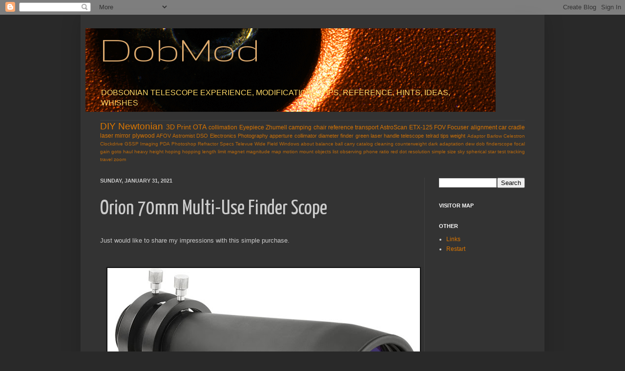

--- FILE ---
content_type: text/html; charset=UTF-8
request_url: https://www.dobmod.com/2021/01/orion-70mm-multi-use-finder-scope.html
body_size: 15100
content:
<!DOCTYPE html>
<html class='v2' dir='ltr' lang='en'>
<head>
<link href='https://www.blogger.com/static/v1/widgets/335934321-css_bundle_v2.css' rel='stylesheet' type='text/css'/>
<meta content='width=1100' name='viewport'/>
<meta content='text/html; charset=UTF-8' http-equiv='Content-Type'/>
<meta content='blogger' name='generator'/>
<link href='https://www.dobmod.com/favicon.ico' rel='icon' type='image/x-icon'/>
<link href='http://www.dobmod.com/2021/01/orion-70mm-multi-use-finder-scope.html' rel='canonical'/>
<link rel="alternate" type="application/atom+xml" title="DobMod - Atom" href="https://www.dobmod.com/feeds/posts/default" />
<link rel="alternate" type="application/rss+xml" title="DobMod - RSS" href="https://www.dobmod.com/feeds/posts/default?alt=rss" />
<link rel="service.post" type="application/atom+xml" title="DobMod - Atom" href="https://www.blogger.com/feeds/5629596667320609902/posts/default" />

<link rel="alternate" type="application/atom+xml" title="DobMod - Atom" href="https://www.dobmod.com/feeds/1625950083205667062/comments/default" />
<!--Can't find substitution for tag [blog.ieCssRetrofitLinks]-->
<link href='https://blogger.googleusercontent.com/img/b/R29vZ2xl/AVvXsEgSfBjkwoM-KfAQH26T3SMAZFw7kJ-TLV89tgucJ1SLQiu3_Y-D8QPwFb1l_vht8aZB6AFM5wUYl0yRONtfbLernblh98YzgYcsBz6ao6ATScpzo5IP15rRngKFZgv7Rw9UnnhkMGVQJ0dW/w640-h412/oru7220.jpg' rel='image_src'/>
<meta content='http://www.dobmod.com/2021/01/orion-70mm-multi-use-finder-scope.html' property='og:url'/>
<meta content='Orion 70mm Multi-Use Finder Scope' property='og:title'/>
<meta content='Just would like to share my impressions with this simple purchase. At $100 it&#39;s somewhat overpriced for what it is indeed, as at the close i...' property='og:description'/>
<meta content='https://blogger.googleusercontent.com/img/b/R29vZ2xl/AVvXsEgSfBjkwoM-KfAQH26T3SMAZFw7kJ-TLV89tgucJ1SLQiu3_Y-D8QPwFb1l_vht8aZB6AFM5wUYl0yRONtfbLernblh98YzgYcsBz6ao6ATScpzo5IP15rRngKFZgv7Rw9UnnhkMGVQJ0dW/w1200-h630-p-k-no-nu/oru7220.jpg' property='og:image'/>
<title>DobMod: Orion 70mm Multi-Use Finder Scope</title>
<style type='text/css'>@font-face{font-family:'Gruppo';font-style:normal;font-weight:400;font-display:swap;src:url(//fonts.gstatic.com/s/gruppo/v23/WwkfxPmzE06v_ZW1UHrBGoIAUOo5.woff2)format('woff2');unicode-range:U+0100-02BA,U+02BD-02C5,U+02C7-02CC,U+02CE-02D7,U+02DD-02FF,U+0304,U+0308,U+0329,U+1D00-1DBF,U+1E00-1E9F,U+1EF2-1EFF,U+2020,U+20A0-20AB,U+20AD-20C0,U+2113,U+2C60-2C7F,U+A720-A7FF;}@font-face{font-family:'Gruppo';font-style:normal;font-weight:400;font-display:swap;src:url(//fonts.gstatic.com/s/gruppo/v23/WwkfxPmzE06v_ZW1XnrBGoIAUA.woff2)format('woff2');unicode-range:U+0000-00FF,U+0131,U+0152-0153,U+02BB-02BC,U+02C6,U+02DA,U+02DC,U+0304,U+0308,U+0329,U+2000-206F,U+20AC,U+2122,U+2191,U+2193,U+2212,U+2215,U+FEFF,U+FFFD;}@font-face{font-family:'Yanone Kaffeesatz';font-style:normal;font-weight:400;font-display:swap;src:url(//fonts.gstatic.com/s/yanonekaffeesatz/v32/3y9I6aknfjLm_3lMKjiMgmUUYBs04aUXNxt9gW2LIfto9tWZemGKKHD0VTtItvI.woff2)format('woff2');unicode-range:U+0460-052F,U+1C80-1C8A,U+20B4,U+2DE0-2DFF,U+A640-A69F,U+FE2E-FE2F;}@font-face{font-family:'Yanone Kaffeesatz';font-style:normal;font-weight:400;font-display:swap;src:url(//fonts.gstatic.com/s/yanonekaffeesatz/v32/3y9I6aknfjLm_3lMKjiMgmUUYBs04aUXNxt9gW2LIfto9tWZc2GKKHD0VTtItvI.woff2)format('woff2');unicode-range:U+0301,U+0400-045F,U+0490-0491,U+04B0-04B1,U+2116;}@font-face{font-family:'Yanone Kaffeesatz';font-style:normal;font-weight:400;font-display:swap;src:url(//fonts.gstatic.com/s/yanonekaffeesatz/v32/3y9I6aknfjLm_3lMKjiMgmUUYBs04aUXNxt9gW2LIfto9tWZC2GKKHD0VTtItvI.woff2)format('woff2');unicode-range:U+0302-0303,U+0305,U+0307-0308,U+0310,U+0312,U+0315,U+031A,U+0326-0327,U+032C,U+032F-0330,U+0332-0333,U+0338,U+033A,U+0346,U+034D,U+0391-03A1,U+03A3-03A9,U+03B1-03C9,U+03D1,U+03D5-03D6,U+03F0-03F1,U+03F4-03F5,U+2016-2017,U+2034-2038,U+203C,U+2040,U+2043,U+2047,U+2050,U+2057,U+205F,U+2070-2071,U+2074-208E,U+2090-209C,U+20D0-20DC,U+20E1,U+20E5-20EF,U+2100-2112,U+2114-2115,U+2117-2121,U+2123-214F,U+2190,U+2192,U+2194-21AE,U+21B0-21E5,U+21F1-21F2,U+21F4-2211,U+2213-2214,U+2216-22FF,U+2308-230B,U+2310,U+2319,U+231C-2321,U+2336-237A,U+237C,U+2395,U+239B-23B7,U+23D0,U+23DC-23E1,U+2474-2475,U+25AF,U+25B3,U+25B7,U+25BD,U+25C1,U+25CA,U+25CC,U+25FB,U+266D-266F,U+27C0-27FF,U+2900-2AFF,U+2B0E-2B11,U+2B30-2B4C,U+2BFE,U+3030,U+FF5B,U+FF5D,U+1D400-1D7FF,U+1EE00-1EEFF;}@font-face{font-family:'Yanone Kaffeesatz';font-style:normal;font-weight:400;font-display:swap;src:url(//fonts.gstatic.com/s/yanonekaffeesatz/v32/3y9I6aknfjLm_3lMKjiMgmUUYBs04aUXNxt9gW2LIfto9tWZGWGKKHD0VTtItvI.woff2)format('woff2');unicode-range:U+0001-000C,U+000E-001F,U+007F-009F,U+20DD-20E0,U+20E2-20E4,U+2150-218F,U+2190,U+2192,U+2194-2199,U+21AF,U+21E6-21F0,U+21F3,U+2218-2219,U+2299,U+22C4-22C6,U+2300-243F,U+2440-244A,U+2460-24FF,U+25A0-27BF,U+2800-28FF,U+2921-2922,U+2981,U+29BF,U+29EB,U+2B00-2BFF,U+4DC0-4DFF,U+FFF9-FFFB,U+10140-1018E,U+10190-1019C,U+101A0,U+101D0-101FD,U+102E0-102FB,U+10E60-10E7E,U+1D2C0-1D2D3,U+1D2E0-1D37F,U+1F000-1F0FF,U+1F100-1F1AD,U+1F1E6-1F1FF,U+1F30D-1F30F,U+1F315,U+1F31C,U+1F31E,U+1F320-1F32C,U+1F336,U+1F378,U+1F37D,U+1F382,U+1F393-1F39F,U+1F3A7-1F3A8,U+1F3AC-1F3AF,U+1F3C2,U+1F3C4-1F3C6,U+1F3CA-1F3CE,U+1F3D4-1F3E0,U+1F3ED,U+1F3F1-1F3F3,U+1F3F5-1F3F7,U+1F408,U+1F415,U+1F41F,U+1F426,U+1F43F,U+1F441-1F442,U+1F444,U+1F446-1F449,U+1F44C-1F44E,U+1F453,U+1F46A,U+1F47D,U+1F4A3,U+1F4B0,U+1F4B3,U+1F4B9,U+1F4BB,U+1F4BF,U+1F4C8-1F4CB,U+1F4D6,U+1F4DA,U+1F4DF,U+1F4E3-1F4E6,U+1F4EA-1F4ED,U+1F4F7,U+1F4F9-1F4FB,U+1F4FD-1F4FE,U+1F503,U+1F507-1F50B,U+1F50D,U+1F512-1F513,U+1F53E-1F54A,U+1F54F-1F5FA,U+1F610,U+1F650-1F67F,U+1F687,U+1F68D,U+1F691,U+1F694,U+1F698,U+1F6AD,U+1F6B2,U+1F6B9-1F6BA,U+1F6BC,U+1F6C6-1F6CF,U+1F6D3-1F6D7,U+1F6E0-1F6EA,U+1F6F0-1F6F3,U+1F6F7-1F6FC,U+1F700-1F7FF,U+1F800-1F80B,U+1F810-1F847,U+1F850-1F859,U+1F860-1F887,U+1F890-1F8AD,U+1F8B0-1F8BB,U+1F8C0-1F8C1,U+1F900-1F90B,U+1F93B,U+1F946,U+1F984,U+1F996,U+1F9E9,U+1FA00-1FA6F,U+1FA70-1FA7C,U+1FA80-1FA89,U+1FA8F-1FAC6,U+1FACE-1FADC,U+1FADF-1FAE9,U+1FAF0-1FAF8,U+1FB00-1FBFF;}@font-face{font-family:'Yanone Kaffeesatz';font-style:normal;font-weight:400;font-display:swap;src:url(//fonts.gstatic.com/s/yanonekaffeesatz/v32/3y9I6aknfjLm_3lMKjiMgmUUYBs04aUXNxt9gW2LIfto9tWZeGGKKHD0VTtItvI.woff2)format('woff2');unicode-range:U+0102-0103,U+0110-0111,U+0128-0129,U+0168-0169,U+01A0-01A1,U+01AF-01B0,U+0300-0301,U+0303-0304,U+0308-0309,U+0323,U+0329,U+1EA0-1EF9,U+20AB;}@font-face{font-family:'Yanone Kaffeesatz';font-style:normal;font-weight:400;font-display:swap;src:url(//fonts.gstatic.com/s/yanonekaffeesatz/v32/3y9I6aknfjLm_3lMKjiMgmUUYBs04aUXNxt9gW2LIfto9tWZeWGKKHD0VTtItvI.woff2)format('woff2');unicode-range:U+0100-02BA,U+02BD-02C5,U+02C7-02CC,U+02CE-02D7,U+02DD-02FF,U+0304,U+0308,U+0329,U+1D00-1DBF,U+1E00-1E9F,U+1EF2-1EFF,U+2020,U+20A0-20AB,U+20AD-20C0,U+2113,U+2C60-2C7F,U+A720-A7FF;}@font-face{font-family:'Yanone Kaffeesatz';font-style:normal;font-weight:400;font-display:swap;src:url(//fonts.gstatic.com/s/yanonekaffeesatz/v32/3y9I6aknfjLm_3lMKjiMgmUUYBs04aUXNxt9gW2LIfto9tWZd2GKKHD0VTtI.woff2)format('woff2');unicode-range:U+0000-00FF,U+0131,U+0152-0153,U+02BB-02BC,U+02C6,U+02DA,U+02DC,U+0304,U+0308,U+0329,U+2000-206F,U+20AC,U+2122,U+2191,U+2193,U+2212,U+2215,U+FEFF,U+FFFD;}</style>
<style id='page-skin-1' type='text/css'><!--
/*
-----------------------------------------------
Blogger Template Style
Name:     Simple
Designer: Josh Peterson
URL:      www.noaesthetic.com
----------------------------------------------- */
/* Variable definitions
====================
<Variable name="keycolor" description="Main Color" type="color" default="#66bbdd"/>
<Group description="Page Text" selector="body">
<Variable name="body.font" description="Font" type="font"
default="normal normal 12px Arial, Tahoma, Helvetica, FreeSans, sans-serif"/>
<Variable name="body.text.color" description="Text Color" type="color" default="#222222"/>
</Group>
<Group description="Backgrounds" selector=".body-fauxcolumns-outer">
<Variable name="body.background.color" description="Outer Background" type="color" default="#66bbdd"/>
<Variable name="content.background.color" description="Main Background" type="color" default="#ffffff"/>
<Variable name="header.background.color" description="Header Background" type="color" default="transparent"/>
</Group>
<Group description="Links" selector=".main-outer">
<Variable name="link.color" description="Link Color" type="color" default="#2288bb"/>
<Variable name="link.visited.color" description="Visited Color" type="color" default="#888888"/>
<Variable name="link.hover.color" description="Hover Color" type="color" default="#33aaff"/>
</Group>
<Group description="Blog Title" selector=".header h1">
<Variable name="header.font" description="Font" type="font"
default="normal normal 60px Arial, Tahoma, Helvetica, FreeSans, sans-serif"/>
<Variable name="header.text.color" description="Title Color" type="color" default="#3399bb" />
</Group>
<Group description="Blog Description" selector=".header .description">
<Variable name="description.text.color" description="Description Color" type="color"
default="#777777" />
</Group>
<Group description="Tabs Text" selector=".tabs-inner .widget li a">
<Variable name="tabs.font" description="Font" type="font"
default="normal normal 14px Arial, Tahoma, Helvetica, FreeSans, sans-serif"/>
<Variable name="tabs.text.color" description="Text Color" type="color" default="#999999"/>
<Variable name="tabs.selected.text.color" description="Selected Color" type="color" default="#000000"/>
</Group>
<Group description="Tabs Background" selector=".tabs-outer .PageList">
<Variable name="tabs.background.color" description="Background Color" type="color" default="#f5f5f5"/>
<Variable name="tabs.selected.background.color" description="Selected Color" type="color" default="#eeeeee"/>
</Group>
<Group description="Post Title" selector="h3.post-title, .comments h4">
<Variable name="post.title.font" description="Font" type="font"
default="normal normal 22px Arial, Tahoma, Helvetica, FreeSans, sans-serif"/>
</Group>
<Group description="Date Header" selector=".date-header">
<Variable name="date.header.color" description="Text Color" type="color"
default="#cccccc"/>
<Variable name="date.header.background.color" description="Background Color" type="color"
default="transparent"/>
</Group>
<Group description="Post Footer" selector=".post-footer">
<Variable name="post.footer.text.color" description="Text Color" type="color" default="#666666"/>
<Variable name="post.footer.background.color" description="Background Color" type="color"
default="#f9f9f9"/>
<Variable name="post.footer.border.color" description="Shadow Color" type="color" default="#eeeeee"/>
</Group>
<Group description="Gadgets" selector="h2">
<Variable name="widget.title.font" description="Title Font" type="font"
default="normal bold 11px Arial, Tahoma, Helvetica, FreeSans, sans-serif"/>
<Variable name="widget.title.text.color" description="Title Color" type="color" default="#000000"/>
<Variable name="widget.alternate.text.color" description="Alternate Color" type="color" default="#999999"/>
</Group>
<Group description="Images" selector=".main-inner">
<Variable name="image.background.color" description="Background Color" type="color" default="#ffffff"/>
<Variable name="image.border.color" description="Border Color" type="color" default="#eeeeee"/>
<Variable name="image.text.color" description="Caption Text Color" type="color" default="#cccccc"/>
</Group>
<Group description="Accents" selector=".content-inner">
<Variable name="body.rule.color" description="Separator Line Color" type="color" default="#eeeeee"/>
<Variable name="tabs.border.color" description="Tabs Border Color" type="color" default="#404040"/>
</Group>
<Variable name="body.background" description="Body Background" type="background"
color="#292929" default="$(color) none repeat scroll top left"/>
<Variable name="body.background.override" description="Body Background Override" type="string" default=""/>
<Variable name="body.background.gradient.cap" description="Body Gradient Cap" type="url"
default="url(http://www.blogblog.com/1kt/simple/gradients_light.png)"/>
<Variable name="body.background.gradient.tile" description="Body Gradient Tile" type="url"
default="url(http://www.blogblog.com/1kt/simple/body_gradient_tile_light.png)"/>
<Variable name="content.background.color.selector" description="Content Background Color Selector" type="string" default=".content-inner"/>
<Variable name="content.padding" description="Content Padding" type="length" default="10px"/>
<Variable name="content.padding.horizontal" description="Content Horizontal Padding" type="length" default="10px"/>
<Variable name="content.shadow.spread" description="Content Shadow Spread" type="length" default="40px"/>
<Variable name="content.shadow.spread.webkit" description="Content Shadow Spread (WebKit)" type="length" default="5px"/>
<Variable name="content.shadow.spread.ie" description="Content Shadow Spread (IE)" type="length" default="10px"/>
<Variable name="main.border.width" description="Main Border Width" type="length" default="0"/>
<Variable name="header.background.gradient" description="Header Gradient" type="url" default="none"/>
<Variable name="header.shadow.offset.left" description="Header Shadow Offset Left" type="length" default="-1px"/>
<Variable name="header.shadow.offset.top" description="Header Shadow Offset Top" type="length" default="-1px"/>
<Variable name="header.shadow.spread" description="Header Shadow Spread" type="length" default="1px"/>
<Variable name="header.padding" description="Header Padding" type="length" default="30px"/>
<Variable name="header.border.size" description="Header Border Size" type="length" default="1px"/>
<Variable name="header.bottom.border.size" description="Header Bottom Border Size" type="length" default="1px"/>
<Variable name="header.border.horizontalsize" description="Header Horizontal Border Size" type="length" default="0"/>
<Variable name="description.text.size" description="Description Text Size" type="string" default="130%"/>
<Variable name="tabs.margin.top" description="Tabs Margin Top" type="length" default="0" />
<Variable name="tabs.margin.side" description="Tabs Side Margin" type="length" default="30px" />
<Variable name="tabs.background.gradient" description="Tabs Background Gradient" type="url"
default="url(http://www.blogblog.com/1kt/simple/gradients_light.png)"/>
<Variable name="tabs.border.width" description="Tabs Border Width" type="length" default="1px"/>
<Variable name="tabs.bevel.border.width" description="Tabs Bevel Border Width" type="length" default="1px"/>
<Variable name="date.header.padding" description="Date Header Padding" type="string" default="inherit"/>
<Variable name="date.header.letterspacing" description="Date Header Letter Spacing" type="string" default="inherit"/>
<Variable name="date.header.margin" description="Date Header Margin" type="string" default="inherit"/>
<Variable name="post.margin.bottom" description="Post Bottom Margin" type="length" default="25px"/>
<Variable name="image.border.small.size" description="Image Border Small Size" type="length" default="2px"/>
<Variable name="image.border.large.size" description="Image Border Large Size" type="length" default="5px"/>
<Variable name="page.width.selector" description="Page Width Selector" type="string" default=".region-inner"/>
<Variable name="page.width" description="Page Width" type="string" default="auto"/>
<Variable name="main.section.margin" description="Main Section Margin" type="length" default="15px"/>
<Variable name="main.padding" description="Main Padding" type="length" default="15px"/>
<Variable name="main.padding.top" description="Main Padding Top" type="length" default="30px"/>
<Variable name="main.padding.bottom" description="Main Padding Bottom" type="length" default="30px"/>
<Variable name="paging.background"
color="#333333"
description="Background of blog paging area" type="background"
default="transparent none no-repeat scroll top center"/>
<Variable name="footer.bevel" description="Bevel border length of footer" type="length" default="0"/>
<Variable name="mobile.background.overlay" description="Mobile Background Overlay" type="string"
default="transparent none repeat scroll top left"/>
<Variable name="mobile.background.size" description="Mobile Background Size" type="string" default="auto"/>
<Variable name="startSide" description="Side where text starts in blog language" type="automatic" default="left"/>
<Variable name="endSide" description="Side where text ends in blog language" type="automatic" default="right"/>
*/
/* Content
----------------------------------------------- */
body {
font: normal normal 12px Arial, Tahoma, Helvetica, FreeSans, sans-serif;
color: #cccccc;
background: #292929 none repeat scroll top left;
padding: 0 40px 40px 40px;
}
html body .region-inner {
min-width: 0;
max-width: 100%;
width: auto;
}
a:link {
text-decoration:none;
color: #dd7700;
}
a:visited {
text-decoration:none;
color: #cc6600;
}
a:hover {
text-decoration:underline;
color: #cc6600;
}
.body-fauxcolumn-outer .fauxcolumn-inner {
background: transparent none repeat scroll top left;
_background-image: none;
}
.body-fauxcolumn-outer .cap-top {
position: absolute;
z-index: 1;
height: 400px;
width: 100%;
background: #292929 none repeat scroll top left;
}
.body-fauxcolumn-outer .cap-top .cap-left {
width: 100%;
background: transparent none repeat-x scroll top left;
_background-image: none;
}
.content-outer {
-moz-box-shadow: 0 0 40px rgba(0, 0, 0, .15);
-webkit-box-shadow: 0 0 5px rgba(0, 0, 0, .15);
-goog-ms-box-shadow: 0 0 10px #333333;
box-shadow: 0 0 40px rgba(0, 0, 0, .15);
margin-bottom: 1px;
}
.content-inner {
padding: 10px 10px;
}
.content-inner {
background-color: #333333;
}
/* Header
----------------------------------------------- */
.header-outer {
background: transparent none repeat-x scroll 0 -400px;
_background-image: none;
}
.Header h1 {
font: normal normal 80px Gruppo;
color: #ddaa6e;
text-shadow: -1px -1px 1px rgba(0, 0, 0, .2);
}
.Header h1 a {
color: #ddaa6e;
}
.Header .description {
font-size: 130%;
color: #ffd966;
}
.header-inner .Header .titlewrapper {
padding: 22px 30px;
}
.header-inner .Header .descriptionwrapper {
padding: 0 30px;
}
/* Tabs
----------------------------------------------- */
.tabs-inner .section:first-child {
border-top: 1px solid #404040;
}
.tabs-inner .section:first-child ul {
margin-top: -1px;
border-top: 1px solid #404040;
border-left: 0 solid #404040;
border-right: 0 solid #404040;
}
.tabs-inner .widget ul {
background: #222222 none repeat-x scroll 0 -800px;
_background-image: none;
border-bottom: 1px solid #404040;
margin-top: 0;
margin-left: -30px;
margin-right: -30px;
}
.tabs-inner .widget li a {
display: inline-block;
padding: .6em 1em;
font: normal normal 14px Arial, Tahoma, Helvetica, FreeSans, sans-serif;
color: #999999;
border-left: 1px solid #333333;
border-right: 0 solid #404040;
}
.tabs-inner .widget li:first-child a {
border-left: none;
}
.tabs-inner .widget li.selected a, .tabs-inner .widget li a:hover {
color: #ffffff;
background-color: #000000;
text-decoration: none;
}
/* Columns
----------------------------------------------- */
.main-outer {
border-top: 0 solid #404040;
}
.fauxcolumn-left-outer .fauxcolumn-inner {
border-right: 1px solid #404040;
}
.fauxcolumn-right-outer .fauxcolumn-inner {
border-left: 1px solid #404040;
}
/* Headings
----------------------------------------------- */
h2 {
margin: 0 0 1em 0;
font: normal bold 11px Arial, Tahoma, Helvetica, FreeSans, sans-serif;
color: #ffffff;
text-transform: uppercase;
}
/* Widgets
----------------------------------------------- */
.widget .zippy {
color: #999999;
text-shadow: 2px 2px 1px rgba(0, 0, 0, .1);
}
.widget .popular-posts ul {
list-style: none;
}
/* Posts
----------------------------------------------- */
.date-header span {
background-color: transparent;
color: #cccccc;
padding: inherit;
letter-spacing: inherit;
margin: inherit;
}
.main-inner {
padding-top: 30px;
padding-bottom: 30px;
}
.main-inner .column-center-inner {
padding: 0 15px;
}
.main-inner .column-center-inner .section {
margin: 0 15px;
}
.post {
margin: 0 0 25px 0;
}
h3.post-title, .comments h4 {
font: normal normal 42px Yanone Kaffeesatz;
margin: .75em 0 0;
}
.post-body {
font-size: 110%;
line-height: 1.4;
position: relative;
}
.post-body img, .post-body .tr-caption-container, .Profile img, .Image img,
.BlogList .item-thumbnail img {
padding: 0;
background: #111111;
border: 1px solid #111111;
-moz-box-shadow: 1px 1px 5px rgba(0, 0, 0, .1);
-webkit-box-shadow: 1px 1px 5px rgba(0, 0, 0, .1);
box-shadow: 1px 1px 5px rgba(0, 0, 0, .1);
}
.post-body img, .post-body .tr-caption-container {
padding: 1px;
}
.post-body .tr-caption-container {
color: #cccccc;
}
.post-body .tr-caption-container img {
padding: 0;
background: transparent;
border: none;
-moz-box-shadow: 0 0 0 rgba(0, 0, 0, .1);
-webkit-box-shadow: 0 0 0 rgba(0, 0, 0, .1);
box-shadow: 0 0 0 rgba(0, 0, 0, .1);
}
.post-header {
margin: 0 0 1.5em;
line-height: 1.6;
font-size: 90%;
}
.post-footer {
margin: 20px -2px 0;
padding: 5px 10px;
color: #888888;
background-color: #303030;
border-bottom: 1px solid #444444;
line-height: 1.6;
font-size: 90%;
}
#comments .comment-author {
padding-top: 1.5em;
border-top: 1px solid #404040;
background-position: 0 1.5em;
}
#comments .comment-author:first-child {
padding-top: 0;
border-top: none;
}
.avatar-image-container {
margin: .2em 0 0;
}
#comments .avatar-image-container img {
border: 1px solid #111111;
}
/* Accents
---------------------------------------------- */
.section-columns td.columns-cell {
border-left: 1px solid #404040;
}
.blog-pager {
background: transparent none no-repeat scroll top center;
}
.blog-pager-older-link, .home-link,
.blog-pager-newer-link {
background-color: #333333;
padding: 5px;
}
.footer-outer {
border-top: 0 dashed #bbbbbb;
}
/* Mobile
----------------------------------------------- */
body.mobile  {
background-size: auto;
}
.mobile .body-fauxcolumn-outer {
background: transparent none repeat scroll top left;
}
.mobile .body-fauxcolumn-outer .cap-top {
background-size: 100% auto;
}
.mobile .content-outer {
-webkit-box-shadow: 0 0 3px rgba(0, 0, 0, .15);
box-shadow: 0 0 3px rgba(0, 0, 0, .15);
padding: 0 40px;
}
body.mobile .AdSense {
margin: 0 -40px;
}
.mobile .tabs-inner .widget ul {
margin-left: 0;
margin-right: 0;
}
.mobile .post {
margin: 0;
}
.mobile .main-inner .column-center-inner .section {
margin: 0;
}
.mobile .date-header span {
padding: 0.1em 10px;
margin: 0 -10px;
}
.mobile h3.post-title {
margin: 0;
}
.mobile .blog-pager {
background: transparent none no-repeat scroll top center;
}
.mobile .footer-outer {
border-top: none;
}
.mobile .main-inner, .mobile .footer-inner {
background-color: #333333;
}
.mobile-index-contents {
color: #cccccc;
}
.mobile-link-button {
background-color: #dd7700;
}
.mobile-link-button a:link, .mobile-link-button a:visited {
color: #292929;
}
.mobile .tabs-inner .section:first-child {
border-top: none;
}
.mobile .tabs-inner .PageList .widget-content {
background-color: #000000;
color: #ffffff;
border-top: 1px solid #404040;
border-bottom: 1px solid #404040;
}
.mobile .tabs-inner .PageList .widget-content .pagelist-arrow {
border-left: 1px solid #404040;
}
h3 { padding-bottom: 20px; font-size: 180%; }
--></style>
<style id='template-skin-1' type='text/css'><!--
body {
min-width: 950px;
}
.content-outer, .content-fauxcolumn-outer, .region-inner {
min-width: 950px;
max-width: 950px;
_width: 950px;
}
.main-inner .columns {
padding-left: 0;
padding-right: 236px;
}
.main-inner .fauxcolumn-center-outer {
left: 0;
right: 236px;
/* IE6 does not respect left and right together */
_width: expression(this.parentNode.offsetWidth -
parseInt("0") -
parseInt("236px") + 'px');
}
.main-inner .fauxcolumn-left-outer {
width: 0;
}
.main-inner .fauxcolumn-right-outer {
width: 236px;
}
.main-inner .column-left-outer {
width: 0;
right: 100%;
margin-left: -0;
}
.main-inner .column-right-outer {
width: 236px;
margin-right: -236px;
}
#layout {
min-width: 0;
}
#layout .content-outer {
min-width: 0;
width: 800px;
}
#layout .region-inner {
min-width: 0;
width: auto;
}
body#layout div.add_widget {
padding: 8px;
}
body#layout div.add_widget a {
margin-left: 32px;
}
--></style>
<link href='https://www.blogger.com/dyn-css/authorization.css?targetBlogID=5629596667320609902&amp;zx=65af47c2-9b46-493a-83a4-ded9c9a8a60b' media='none' onload='if(media!=&#39;all&#39;)media=&#39;all&#39;' rel='stylesheet'/><noscript><link href='https://www.blogger.com/dyn-css/authorization.css?targetBlogID=5629596667320609902&amp;zx=65af47c2-9b46-493a-83a4-ded9c9a8a60b' rel='stylesheet'/></noscript>
<meta name='google-adsense-platform-account' content='ca-host-pub-1556223355139109'/>
<meta name='google-adsense-platform-domain' content='blogspot.com'/>

<!-- data-ad-client=ca-pub-5442163210998633 -->

</head>
<body class='loading'>
<div class='navbar section' id='navbar' name='Navbar'><div class='widget Navbar' data-version='1' id='Navbar1'><script type="text/javascript">
    function setAttributeOnload(object, attribute, val) {
      if(window.addEventListener) {
        window.addEventListener('load',
          function(){ object[attribute] = val; }, false);
      } else {
        window.attachEvent('onload', function(){ object[attribute] = val; });
      }
    }
  </script>
<div id="navbar-iframe-container"></div>
<script type="text/javascript" src="https://apis.google.com/js/platform.js"></script>
<script type="text/javascript">
      gapi.load("gapi.iframes:gapi.iframes.style.bubble", function() {
        if (gapi.iframes && gapi.iframes.getContext) {
          gapi.iframes.getContext().openChild({
              url: 'https://www.blogger.com/navbar/5629596667320609902?po\x3d1625950083205667062\x26origin\x3dhttps://www.dobmod.com',
              where: document.getElementById("navbar-iframe-container"),
              id: "navbar-iframe"
          });
        }
      });
    </script><script type="text/javascript">
(function() {
var script = document.createElement('script');
script.type = 'text/javascript';
script.src = '//pagead2.googlesyndication.com/pagead/js/google_top_exp.js';
var head = document.getElementsByTagName('head')[0];
if (head) {
head.appendChild(script);
}})();
</script>
</div></div>
<div class='body-fauxcolumns'>
<div class='fauxcolumn-outer body-fauxcolumn-outer'>
<div class='cap-top'>
<div class='cap-left'></div>
<div class='cap-right'></div>
</div>
<div class='fauxborder-left'>
<div class='fauxborder-right'></div>
<div class='fauxcolumn-inner'>
</div>
</div>
<div class='cap-bottom'>
<div class='cap-left'></div>
<div class='cap-right'></div>
</div>
</div>
</div>
<div class='content'>
<div class='content-fauxcolumns'>
<div class='fauxcolumn-outer content-fauxcolumn-outer'>
<div class='cap-top'>
<div class='cap-left'></div>
<div class='cap-right'></div>
</div>
<div class='fauxborder-left'>
<div class='fauxborder-right'></div>
<div class='fauxcolumn-inner'>
</div>
</div>
<div class='cap-bottom'>
<div class='cap-left'></div>
<div class='cap-right'></div>
</div>
</div>
</div>
<div class='content-outer'>
<div class='content-cap-top cap-top'>
<div class='cap-left'></div>
<div class='cap-right'></div>
</div>
<div class='fauxborder-left content-fauxborder-left'>
<div class='fauxborder-right content-fauxborder-right'></div>
<div class='content-inner'>
<header>
<div class='header-outer'>
<div class='header-cap-top cap-top'>
<div class='cap-left'></div>
<div class='cap-right'></div>
</div>
<div class='fauxborder-left header-fauxborder-left'>
<div class='fauxborder-right header-fauxborder-right'></div>
<div class='region-inner header-inner'>
<div class='header section' id='header' name='Header'><div class='widget Header' data-version='1' id='Header1'>
<div id='header-inner' style='background-image: url("https://blogger.googleusercontent.com/img/b/R29vZ2xl/AVvXsEiLZJrhU5LvXW5hoBgNhAJq2gCDqaDIk53Xw0bm25rocQRys5DSN-KzaMJj8Q5-U-q8k4nBcRmkLsyuTbxbiPQaG43-GtJrLI4TmZYwEiZZ4IrhaykcjVquHjeGw7YKp1SKOGw0R4RBlwz3/s1600/Logo.png"); background-position: left; width: 840px; min-height: 171px; _height: 171px; background-repeat: no-repeat; '>
<div class='titlewrapper' style='background: transparent'>
<h1 class='title' style='background: transparent; border-width: 0px'>
<a href='https://www.dobmod.com/'>
DobMod
</a>
</h1>
</div>
<div class='descriptionwrapper'>
<p class='description'><span>DOBSONIAN TELESCOPE EXPERIENCE, MODIFICATIONS, TIPS, REFERENCE, HINTS, IDEAS, WHISHES</span></p>
</div>
</div>
</div></div>
</div>
</div>
<div class='header-cap-bottom cap-bottom'>
<div class='cap-left'></div>
<div class='cap-right'></div>
</div>
</div>
</header>
<div class='tabs-outer'>
<div class='tabs-cap-top cap-top'>
<div class='cap-left'></div>
<div class='cap-right'></div>
</div>
<div class='fauxborder-left tabs-fauxborder-left'>
<div class='fauxborder-right tabs-fauxborder-right'></div>
<div class='region-inner tabs-inner'>
<div class='tabs section' id='crosscol' name='Cross-Column'><div class='widget Label' data-version='1' id='Label1'>
<div class='widget-content cloud-label-widget-content'>
<span class='label-size label-size-5'>
<a dir='ltr' href='https://www.dobmod.com/search/label/DIY'>DIY</a>
</span>
<span class='label-size label-size-5'>
<a dir='ltr' href='https://www.dobmod.com/search/label/Newtonian'>Newtonian</a>
</span>
<span class='label-size label-size-4'>
<a dir='ltr' href='https://www.dobmod.com/search/label/3D%20Print'>3D Print</a>
</span>
<span class='label-size label-size-4'>
<a dir='ltr' href='https://www.dobmod.com/search/label/OTA'>OTA</a>
</span>
<span class='label-size label-size-3'>
<a dir='ltr' href='https://www.dobmod.com/search/label/collimation'>collimation</a>
</span>
<span class='label-size label-size-3'>
<a dir='ltr' href='https://www.dobmod.com/search/label/Eyepiece'>Eyepiece</a>
</span>
<span class='label-size label-size-3'>
<a dir='ltr' href='https://www.dobmod.com/search/label/Zhumell'>Zhumell</a>
</span>
<span class='label-size label-size-3'>
<a dir='ltr' href='https://www.dobmod.com/search/label/camping'>camping</a>
</span>
<span class='label-size label-size-3'>
<a dir='ltr' href='https://www.dobmod.com/search/label/chair'>chair</a>
</span>
<span class='label-size label-size-3'>
<a dir='ltr' href='https://www.dobmod.com/search/label/reference'>reference</a>
</span>
<span class='label-size label-size-3'>
<a dir='ltr' href='https://www.dobmod.com/search/label/transport'>transport</a>
</span>
<span class='label-size label-size-3'>
<a dir='ltr' href='https://www.dobmod.com/search/label/AstroScan'>AstroScan</a>
</span>
<span class='label-size label-size-3'>
<a dir='ltr' href='https://www.dobmod.com/search/label/ETX-125'>ETX-125</a>
</span>
<span class='label-size label-size-3'>
<a dir='ltr' href='https://www.dobmod.com/search/label/FOV'>FOV</a>
</span>
<span class='label-size label-size-3'>
<a dir='ltr' href='https://www.dobmod.com/search/label/Focuser'>Focuser</a>
</span>
<span class='label-size label-size-3'>
<a dir='ltr' href='https://www.dobmod.com/search/label/alignment'>alignment</a>
</span>
<span class='label-size label-size-3'>
<a dir='ltr' href='https://www.dobmod.com/search/label/car'>car</a>
</span>
<span class='label-size label-size-3'>
<a dir='ltr' href='https://www.dobmod.com/search/label/cradle'>cradle</a>
</span>
<span class='label-size label-size-3'>
<a dir='ltr' href='https://www.dobmod.com/search/label/laser'>laser</a>
</span>
<span class='label-size label-size-3'>
<a dir='ltr' href='https://www.dobmod.com/search/label/mirror'>mirror</a>
</span>
<span class='label-size label-size-3'>
<a dir='ltr' href='https://www.dobmod.com/search/label/plywood'>plywood</a>
</span>
<span class='label-size label-size-2'>
<a dir='ltr' href='https://www.dobmod.com/search/label/AFOV'>AFOV</a>
</span>
<span class='label-size label-size-2'>
<a dir='ltr' href='https://www.dobmod.com/search/label/Astromist'>Astromist</a>
</span>
<span class='label-size label-size-2'>
<a dir='ltr' href='https://www.dobmod.com/search/label/DSO'>DSO</a>
</span>
<span class='label-size label-size-2'>
<a dir='ltr' href='https://www.dobmod.com/search/label/Electronics'>Electronics</a>
</span>
<span class='label-size label-size-2'>
<a dir='ltr' href='https://www.dobmod.com/search/label/Photography'>Photography</a>
</span>
<span class='label-size label-size-2'>
<a dir='ltr' href='https://www.dobmod.com/search/label/apperture'>apperture</a>
</span>
<span class='label-size label-size-2'>
<a dir='ltr' href='https://www.dobmod.com/search/label/collimator'>collimator</a>
</span>
<span class='label-size label-size-2'>
<a dir='ltr' href='https://www.dobmod.com/search/label/diameter'>diameter</a>
</span>
<span class='label-size label-size-2'>
<a dir='ltr' href='https://www.dobmod.com/search/label/finder'>finder</a>
</span>
<span class='label-size label-size-2'>
<a dir='ltr' href='https://www.dobmod.com/search/label/green%20laser'>green laser</a>
</span>
<span class='label-size label-size-2'>
<a dir='ltr' href='https://www.dobmod.com/search/label/handle'>handle</a>
</span>
<span class='label-size label-size-2'>
<a dir='ltr' href='https://www.dobmod.com/search/label/telescope'>telescope</a>
</span>
<span class='label-size label-size-2'>
<a dir='ltr' href='https://www.dobmod.com/search/label/telrad'>telrad</a>
</span>
<span class='label-size label-size-2'>
<a dir='ltr' href='https://www.dobmod.com/search/label/tips'>tips</a>
</span>
<span class='label-size label-size-2'>
<a dir='ltr' href='https://www.dobmod.com/search/label/weight'>weight</a>
</span>
<span class='label-size label-size-1'>
<a dir='ltr' href='https://www.dobmod.com/search/label/Adaptor'>Adaptor</a>
</span>
<span class='label-size label-size-1'>
<a dir='ltr' href='https://www.dobmod.com/search/label/Barlow'>Barlow</a>
</span>
<span class='label-size label-size-1'>
<a dir='ltr' href='https://www.dobmod.com/search/label/Celestron'>Celestron</a>
</span>
<span class='label-size label-size-1'>
<a dir='ltr' href='https://www.dobmod.com/search/label/Clockdrive'>Clockdrive</a>
</span>
<span class='label-size label-size-1'>
<a dir='ltr' href='https://www.dobmod.com/search/label/GSSP'>GSSP</a>
</span>
<span class='label-size label-size-1'>
<a dir='ltr' href='https://www.dobmod.com/search/label/Imaging'>Imaging</a>
</span>
<span class='label-size label-size-1'>
<a dir='ltr' href='https://www.dobmod.com/search/label/PDA'>PDA</a>
</span>
<span class='label-size label-size-1'>
<a dir='ltr' href='https://www.dobmod.com/search/label/Photoshop'>Photoshop</a>
</span>
<span class='label-size label-size-1'>
<a dir='ltr' href='https://www.dobmod.com/search/label/Refractor'>Refractor</a>
</span>
<span class='label-size label-size-1'>
<a dir='ltr' href='https://www.dobmod.com/search/label/Specs'>Specs</a>
</span>
<span class='label-size label-size-1'>
<a dir='ltr' href='https://www.dobmod.com/search/label/Televue'>Televue</a>
</span>
<span class='label-size label-size-1'>
<a dir='ltr' href='https://www.dobmod.com/search/label/Wide%20Field'>Wide Field</a>
</span>
<span class='label-size label-size-1'>
<a dir='ltr' href='https://www.dobmod.com/search/label/Windows'>Windows</a>
</span>
<span class='label-size label-size-1'>
<a dir='ltr' href='https://www.dobmod.com/search/label/about'>about</a>
</span>
<span class='label-size label-size-1'>
<a dir='ltr' href='https://www.dobmod.com/search/label/balance'>balance</a>
</span>
<span class='label-size label-size-1'>
<a dir='ltr' href='https://www.dobmod.com/search/label/ball'>ball</a>
</span>
<span class='label-size label-size-1'>
<a dir='ltr' href='https://www.dobmod.com/search/label/carry'>carry</a>
</span>
<span class='label-size label-size-1'>
<a dir='ltr' href='https://www.dobmod.com/search/label/catalog'>catalog</a>
</span>
<span class='label-size label-size-1'>
<a dir='ltr' href='https://www.dobmod.com/search/label/cleaning'>cleaning</a>
</span>
<span class='label-size label-size-1'>
<a dir='ltr' href='https://www.dobmod.com/search/label/counterweight'>counterweight</a>
</span>
<span class='label-size label-size-1'>
<a dir='ltr' href='https://www.dobmod.com/search/label/dark%20adaptation'>dark adaptation</a>
</span>
<span class='label-size label-size-1'>
<a dir='ltr' href='https://www.dobmod.com/search/label/dew'>dew</a>
</span>
<span class='label-size label-size-1'>
<a dir='ltr' href='https://www.dobmod.com/search/label/dob'>dob</a>
</span>
<span class='label-size label-size-1'>
<a dir='ltr' href='https://www.dobmod.com/search/label/finderscope'>finderscope</a>
</span>
<span class='label-size label-size-1'>
<a dir='ltr' href='https://www.dobmod.com/search/label/focal'>focal</a>
</span>
<span class='label-size label-size-1'>
<a dir='ltr' href='https://www.dobmod.com/search/label/gain'>gain</a>
</span>
<span class='label-size label-size-1'>
<a dir='ltr' href='https://www.dobmod.com/search/label/goto'>goto</a>
</span>
<span class='label-size label-size-1'>
<a dir='ltr' href='https://www.dobmod.com/search/label/haul'>haul</a>
</span>
<span class='label-size label-size-1'>
<a dir='ltr' href='https://www.dobmod.com/search/label/heavy'>heavy</a>
</span>
<span class='label-size label-size-1'>
<a dir='ltr' href='https://www.dobmod.com/search/label/height'>height</a>
</span>
<span class='label-size label-size-1'>
<a dir='ltr' href='https://www.dobmod.com/search/label/hoping'>hoping</a>
</span>
<span class='label-size label-size-1'>
<a dir='ltr' href='https://www.dobmod.com/search/label/hopping'>hopping</a>
</span>
<span class='label-size label-size-1'>
<a dir='ltr' href='https://www.dobmod.com/search/label/length'>length</a>
</span>
<span class='label-size label-size-1'>
<a dir='ltr' href='https://www.dobmod.com/search/label/limit'>limit</a>
</span>
<span class='label-size label-size-1'>
<a dir='ltr' href='https://www.dobmod.com/search/label/magnet'>magnet</a>
</span>
<span class='label-size label-size-1'>
<a dir='ltr' href='https://www.dobmod.com/search/label/magnitude'>magnitude</a>
</span>
<span class='label-size label-size-1'>
<a dir='ltr' href='https://www.dobmod.com/search/label/map'>map</a>
</span>
<span class='label-size label-size-1'>
<a dir='ltr' href='https://www.dobmod.com/search/label/motion'>motion</a>
</span>
<span class='label-size label-size-1'>
<a dir='ltr' href='https://www.dobmod.com/search/label/mount'>mount</a>
</span>
<span class='label-size label-size-1'>
<a dir='ltr' href='https://www.dobmod.com/search/label/objects%20list'>objects list</a>
</span>
<span class='label-size label-size-1'>
<a dir='ltr' href='https://www.dobmod.com/search/label/observing'>observing</a>
</span>
<span class='label-size label-size-1'>
<a dir='ltr' href='https://www.dobmod.com/search/label/phone'>phone</a>
</span>
<span class='label-size label-size-1'>
<a dir='ltr' href='https://www.dobmod.com/search/label/ratio'>ratio</a>
</span>
<span class='label-size label-size-1'>
<a dir='ltr' href='https://www.dobmod.com/search/label/red%20dot'>red dot</a>
</span>
<span class='label-size label-size-1'>
<a dir='ltr' href='https://www.dobmod.com/search/label/resolution'>resolution</a>
</span>
<span class='label-size label-size-1'>
<a dir='ltr' href='https://www.dobmod.com/search/label/simple'>simple</a>
</span>
<span class='label-size label-size-1'>
<a dir='ltr' href='https://www.dobmod.com/search/label/size'>size</a>
</span>
<span class='label-size label-size-1'>
<a dir='ltr' href='https://www.dobmod.com/search/label/sky'>sky</a>
</span>
<span class='label-size label-size-1'>
<a dir='ltr' href='https://www.dobmod.com/search/label/spherical'>spherical</a>
</span>
<span class='label-size label-size-1'>
<a dir='ltr' href='https://www.dobmod.com/search/label/star%20test'>star test</a>
</span>
<span class='label-size label-size-1'>
<a dir='ltr' href='https://www.dobmod.com/search/label/tracking'>tracking</a>
</span>
<span class='label-size label-size-1'>
<a dir='ltr' href='https://www.dobmod.com/search/label/travel'>travel</a>
</span>
<span class='label-size label-size-1'>
<a dir='ltr' href='https://www.dobmod.com/search/label/zoom'>zoom</a>
</span>
<div class='clear'></div>
</div>
</div></div>
<div class='tabs no-items section' id='crosscol-overflow' name='Cross-Column 2'></div>
</div>
</div>
<div class='tabs-cap-bottom cap-bottom'>
<div class='cap-left'></div>
<div class='cap-right'></div>
</div>
</div>
<div class='main-outer'>
<div class='main-cap-top cap-top'>
<div class='cap-left'></div>
<div class='cap-right'></div>
</div>
<div class='fauxborder-left main-fauxborder-left'>
<div class='fauxborder-right main-fauxborder-right'></div>
<div class='region-inner main-inner'>
<div class='columns fauxcolumns'>
<div class='fauxcolumn-outer fauxcolumn-center-outer'>
<div class='cap-top'>
<div class='cap-left'></div>
<div class='cap-right'></div>
</div>
<div class='fauxborder-left'>
<div class='fauxborder-right'></div>
<div class='fauxcolumn-inner'>
</div>
</div>
<div class='cap-bottom'>
<div class='cap-left'></div>
<div class='cap-right'></div>
</div>
</div>
<div class='fauxcolumn-outer fauxcolumn-left-outer'>
<div class='cap-top'>
<div class='cap-left'></div>
<div class='cap-right'></div>
</div>
<div class='fauxborder-left'>
<div class='fauxborder-right'></div>
<div class='fauxcolumn-inner'>
</div>
</div>
<div class='cap-bottom'>
<div class='cap-left'></div>
<div class='cap-right'></div>
</div>
</div>
<div class='fauxcolumn-outer fauxcolumn-right-outer'>
<div class='cap-top'>
<div class='cap-left'></div>
<div class='cap-right'></div>
</div>
<div class='fauxborder-left'>
<div class='fauxborder-right'></div>
<div class='fauxcolumn-inner'>
</div>
</div>
<div class='cap-bottom'>
<div class='cap-left'></div>
<div class='cap-right'></div>
</div>
</div>
<!-- corrects IE6 width calculation -->
<div class='columns-inner'>
<div class='column-center-outer'>
<div class='column-center-inner'>
<div class='main section' id='main' name='Main'><div class='widget Blog' data-version='1' id='Blog1'>
<div class='blog-posts hfeed'>

          <div class="date-outer">
        
<h2 class='date-header'><span>Sunday, January 31, 2021</span></h2>

          <div class="date-posts">
        
<div class='post-outer'>
<div class='post hentry'>
<a name='1625950083205667062'></a>
<h3 class='post-title entry-title'>
Orion 70mm Multi-Use Finder Scope
</h3>
<div class='post-header'>
<div class='post-header-line-1'></div>
</div>
<div class='post-body entry-content' id='post-body-1625950083205667062'>
<p>Just would like to share my impressions with this simple purchase.</p><p><br /></p><p></p><div class="separator" style="clear: both; text-align: center;"><a href="https://blogger.googleusercontent.com/img/b/R29vZ2xl/AVvXsEgSfBjkwoM-KfAQH26T3SMAZFw7kJ-TLV89tgucJ1SLQiu3_Y-D8QPwFb1l_vht8aZB6AFM5wUYl0yRONtfbLernblh98YzgYcsBz6ao6ATScpzo5IP15rRngKFZgv7Rw9UnnhkMGVQJ0dW/s1500/oru7220.jpg" style="margin-left: 1em; margin-right: 1em;"><img border="0" data-original-height="964" data-original-width="1500" height="412" src="https://blogger.googleusercontent.com/img/b/R29vZ2xl/AVvXsEgSfBjkwoM-KfAQH26T3SMAZFw7kJ-TLV89tgucJ1SLQiu3_Y-D8QPwFb1l_vht8aZB6AFM5wUYl0yRONtfbLernblh98YzgYcsBz6ao6ATScpzo5IP15rRngKFZgv7Rw9UnnhkMGVQJ0dW/w640-h412/oru7220.jpg" width="640" /></a></div><p><br /></p>At $100 it's somewhat overpriced for what it is indeed, as at the close inspection I have figured it's just the front piece of the Orion's 70mm binoculars plus the 6 adjustment screws shoe mount stalk and some threaded adapters. But overall it might worth it in the long run.<p></p><span><a name="more"></a></span><p>(the writeup is under construction)<br /><br />Surely I have immediately rigged it for a correct image refractor utilizing a cheap China refractor's erecting prism I had laying around for eons, and an ancient (~1985) 25mm Russian TAL plossl eyepiece.&nbsp;</p><div class="separator" style="clear: both; text-align: center;"><a href="https://blogger.googleusercontent.com/img/b/R29vZ2xl/AVvXsEjw5JIsSp3UKt-iSraAQvkZ1qNDlGMQ46LU9oft-hew428boafoB6if8bIxbmdkmCECTF12W1NxdR4sO-ta4vBCWHz9n-ORy0v-Uztz3qJ-iUECqh9Cedkro0hXEvKMo-EsbtuDVPRDiUXS/s2048/20210126_210614.jpg" style="margin-left: 1em; margin-right: 1em;"><img border="0" data-original-height="1660" data-original-width="2048" height="518" src="https://blogger.googleusercontent.com/img/b/R29vZ2xl/AVvXsEjw5JIsSp3UKt-iSraAQvkZ1qNDlGMQ46LU9oft-hew428boafoB6if8bIxbmdkmCECTF12W1NxdR4sO-ta4vBCWHz9n-ORy0v-Uztz3qJ-iUECqh9Cedkro0hXEvKMo-EsbtuDVPRDiUXS/w640-h518/20210126_210614.jpg" width="640" /></a></div><br /><p>To fit the latter I had to print the eyepiece adapter for the prism (orange) as the range of 7220 OTA focuser was insufficient with the stock EP tube and that TAL is actually about 0.5mm larger than the standard 1.25" EP barrel size so wouldn't fit the stock. Pictured is my quick setup on the photo tripod (been testing some ideas with pointing using the SkEye and DSO Planner apps with it).</p><p>On a side note. I have ordered a cheap CI 90 deg diagonal for it as well but it turned out to be far inferior to that 45 deg CI prism above I had shipped over a decade ago from eBay China along with the $25 80mm "toy" refractor on the table tripod. China is obviously on the rush for profit not for quality lately.</p><p>The 45 deg prism is way more appealing to me, compared to typical 90 dg used in RACI finders as when I'm looking through the eyepiece with the right eye, the left eye can be used for naked eye pointing.</p><p>Overall I like it sitting on my OTA:</p><p>&lt;image on the OTA&gt;</p><p>Even though I don't use optical finder in my pointing routine, relying solely on the QuInsight, it's adding the nice mounted ultra-wide FOV view to my z12. Yet to try it in the rural darkness with 100 deg EPs.</p><h4 style="text-align: left;">Specs</h4><p></p><ul style="text-align: left;"><li>Objective diameter is 70mm</li><li>Focal length: 279mm</li><li>Focal ratio: f/3.9</li><li>Coatings: Fully coated</li><li>Glass material: Crown/Flint</li><li>Resolving power: 1.70arc*sec</li><li>Lowest useful magnification: 10x (stated, in fact 70mm/6mm ~12x)</li><li>Length: 8.2" (without eyepieces)</li><li>Weight: 1.2 lbs. = 544g (without eyepieces)</li><li>Widest field eyepiece: 24mm (6mm pupil)</li></ul><p></p><h4 style="text-align: left;">Pros</h4><div><ul style="text-align: left;"><li>Quality is great.</li><li>Views are great.</li><li>Very lightweight.</li><li>The discrete mounting point is great for saving space on the UTA.</li><li>The possibility to change EPs on the RACI finder form-factor is useful.</li><li>Plenty of threaded adapters included for tinkering with various projects.</li></ul><h4 style="text-align: left;">Cons:</h4><ul style="text-align: left;"><li>The short close focusing range may not work with some diagonals.</li><li>The focusing range will require additional back extension for some EPs and diagonals.</li><li>Noticeably heavier than the standard 8x50</li></ul></div><h4 style="text-align: left;">Ideas:</h4><div><p></p><ul style="text-align: left;"><li>Rig with old 50mm binoculars using its "standard binos" thread.</li><li>Design a custom mount point to use it in tandem with the QuInsight.</li><li>Try with the DSLR.</li></ul><p></p></div>
<div style='clear: both;'></div>
</div>
<div class='post-footer'>
<div class='post-footer-line post-footer-line-1'><span class='post-author vcard'>
Posted by
<span class='fn'>Alex</span>
</span>
<span class='post-timestamp'>
at
<a class='timestamp-link' href='https://www.dobmod.com/2021/01/orion-70mm-multi-use-finder-scope.html' rel='bookmark' title='permanent link'><abbr class='published' title='2021-01-31T11:53:00-08:00'>11:53&#8239;AM</abbr></a>
</span>
<span class='post-comment-link'>
</span>
<span class='post-icons'>
<span class='item-control blog-admin pid-1527976129'>
<a href='https://www.blogger.com/post-edit.g?blogID=5629596667320609902&postID=1625950083205667062&from=pencil' title='Edit Post'>
<img alt='' class='icon-action' height='18' src='https://resources.blogblog.com/img/icon18_edit_allbkg.gif' width='18'/>
</a>
</span>
</span>
<div class='post-share-buttons goog-inline-block'>
<a class='goog-inline-block share-button sb-email' href='https://www.blogger.com/share-post.g?blogID=5629596667320609902&postID=1625950083205667062&target=email' target='_blank' title='Email This'><span class='share-button-link-text'>Email This</span></a><a class='goog-inline-block share-button sb-blog' href='https://www.blogger.com/share-post.g?blogID=5629596667320609902&postID=1625950083205667062&target=blog' onclick='window.open(this.href, "_blank", "height=270,width=475"); return false;' target='_blank' title='BlogThis!'><span class='share-button-link-text'>BlogThis!</span></a><a class='goog-inline-block share-button sb-twitter' href='https://www.blogger.com/share-post.g?blogID=5629596667320609902&postID=1625950083205667062&target=twitter' target='_blank' title='Share to X'><span class='share-button-link-text'>Share to X</span></a><a class='goog-inline-block share-button sb-facebook' href='https://www.blogger.com/share-post.g?blogID=5629596667320609902&postID=1625950083205667062&target=facebook' onclick='window.open(this.href, "_blank", "height=430,width=640"); return false;' target='_blank' title='Share to Facebook'><span class='share-button-link-text'>Share to Facebook</span></a><a class='goog-inline-block share-button sb-pinterest' href='https://www.blogger.com/share-post.g?blogID=5629596667320609902&postID=1625950083205667062&target=pinterest' target='_blank' title='Share to Pinterest'><span class='share-button-link-text'>Share to Pinterest</span></a>
</div>
</div>
<div class='post-footer-line post-footer-line-2'><span class='post-labels'>
</span>
</div>
<div class='post-footer-line post-footer-line-3'><span class='post-location'>
</span>
</div>
</div>
</div>
<div class='comments' id='comments'>
<a name='comments'></a>
<h4>No comments:</h4>
<div id='Blog1_comments-block-wrapper'>
<dl class='avatar-comment-indent' id='comments-block'>
</dl>
</div>
<p class='comment-footer'>
<div class='comment-form'>
<a name='comment-form'></a>
<h4 id='comment-post-message'>Post a Comment</h4>
<p>
</p>
<a href='https://www.blogger.com/comment/frame/5629596667320609902?po=1625950083205667062&hl=en&saa=85391&origin=https://www.dobmod.com' id='comment-editor-src'></a>
<iframe allowtransparency='true' class='blogger-iframe-colorize blogger-comment-from-post' frameborder='0' height='410px' id='comment-editor' name='comment-editor' src='' width='100%'></iframe>
<script src='https://www.blogger.com/static/v1/jsbin/2830521187-comment_from_post_iframe.js' type='text/javascript'></script>
<script type='text/javascript'>
      BLOG_CMT_createIframe('https://www.blogger.com/rpc_relay.html');
    </script>
</div>
</p>
</div>
</div>
<div class='inline-ad'>
<script type="text/javascript">
    google_ad_client = "ca-pub-5442163210998633";
    google_ad_host = "ca-host-pub-1556223355139109";
    google_ad_host_channel = "L0007";
    google_ad_slot = "7131006530";
    google_ad_width = 300;
    google_ad_height = 250;
</script>
<!-- dobmod_main_Blog1_300x250_as -->
<script type="text/javascript"
src="//pagead2.googlesyndication.com/pagead/show_ads.js">
</script>
</div>

        </div></div>
      
</div>
<div class='blog-pager' id='blog-pager'>
<span id='blog-pager-newer-link'>
<a class='blog-pager-newer-link' href='https://www.dobmod.com/2023/05/portaball318.html' id='Blog1_blog-pager-newer-link' title='Newer Post'>Newer Post</a>
</span>
<span id='blog-pager-older-link'>
<a class='blog-pager-older-link' href='https://www.dobmod.com/2020/06/internet-of-things-for-amateur-astronomy.html' id='Blog1_blog-pager-older-link' title='Older Post'>Older Post</a>
</span>
<a class='home-link' href='https://www.dobmod.com/'>Home</a>
</div>
<div class='clear'></div>
<div class='post-feeds'>
<div class='feed-links'>
Subscribe to:
<a class='feed-link' href='https://www.dobmod.com/feeds/1625950083205667062/comments/default' target='_blank' type='application/atom+xml'>Post Comments (Atom)</a>
</div>
</div>
</div></div>
</div>
</div>
<div class='column-left-outer'>
<div class='column-left-inner'>
<aside>
</aside>
</div>
</div>
<div class='column-right-outer'>
<div class='column-right-inner'>
<aside>
<div class='sidebar section' id='sidebar-right-1'><div class='widget BlogSearch' data-version='1' id='BlogSearch1'>
<div class='widget-content'>
<div id='BlogSearch1_form'>
<form action='https://www.dobmod.com/search' class='gsc-search-box' target='_top'>
<table cellpadding='0' cellspacing='0' class='gsc-search-box'>
<tbody>
<tr>
<td class='gsc-input'>
<input autocomplete='off' class='gsc-input' name='q' size='10' title='search' type='text' value=''/>
</td>
<td class='gsc-search-button'>
<input class='gsc-search-button' title='search' type='submit' value='Search'/>
</td>
</tr>
</tbody>
</table>
</form>
</div>
</div>
<div class='clear'></div>
</div><div class='widget HTML' data-version='1' id='HTML1'>
<h2 class='title'>Visitor Map</h2>
<div class='widget-content'>
<script type="text/javascript" src="//rc.revolvermaps.com/0/0/5.js?i=2ak3ik3lyc5&amp;m=1c&amp;c=ff8a00&amp;cr1=fff600&amp;s=180&amp;cw=ffffff&amp;cb=000000" async="async"></script>
</div>
<div class='clear'></div>
</div><div class='widget PageList' data-version='1' id='PageList1'>
<h2>OTHER</h2>
<div class='widget-content'>
<ul>
<li>
<a href='http://www.dobmod.com/p/shortcuts.html'>Links</a>
</li>
<li>
<a href='http://www.dobmod.com/'>Restart</a>
</li>
</ul>
<div class='clear'></div>
</div>
</div><div class='widget AdSense' data-version='1' id='AdSense1'>
<div class='widget-content'>
<script type="text/javascript"><!--
google_ad_client="pub-5442163210998633";
google_ad_host="pub-1556223355139109";
google_ad_width=160;
google_ad_height=600;
google_ad_format="160x600_as";
google_ad_type="text";
google_ad_host_channel="0001";
google_color_border="333333";
google_color_bg="333333";
google_color_link="FFFFFF";
google_color_url="DD7700";
google_color_text="CCCCCC";
//--></script>
<script type="text/javascript" src="//pagead2.googlesyndication.com/pagead/show_ads.js">
</script>
<div class='clear'></div>
</div>
</div><div class='widget Followers' data-version='1' id='Followers1'>
<h2 class='title'>Followers</h2>
<div class='widget-content'>
<div id='Followers1-wrapper'>
<div style='margin-right:2px;'>
<div><script type="text/javascript" src="https://apis.google.com/js/platform.js"></script>
<div id="followers-iframe-container"></div>
<script type="text/javascript">
    window.followersIframe = null;
    function followersIframeOpen(url) {
      gapi.load("gapi.iframes", function() {
        if (gapi.iframes && gapi.iframes.getContext) {
          window.followersIframe = gapi.iframes.getContext().openChild({
            url: url,
            where: document.getElementById("followers-iframe-container"),
            messageHandlersFilter: gapi.iframes.CROSS_ORIGIN_IFRAMES_FILTER,
            messageHandlers: {
              '_ready': function(obj) {
                window.followersIframe.getIframeEl().height = obj.height;
              },
              'reset': function() {
                window.followersIframe.close();
                followersIframeOpen("https://www.blogger.com/followers/frame/5629596667320609902?colors\x3dCgt0cmFuc3BhcmVudBILdHJhbnNwYXJlbnQaByNjY2NjY2MiByNkZDc3MDAqByMzMzMzMzMyByNmZmZmZmY6ByNjY2NjY2NCByNkZDc3MDBKByM5OTk5OTlSByNkZDc3MDBaC3RyYW5zcGFyZW50\x26pageSize\x3d21\x26hl\x3den\x26origin\x3dhttps://www.dobmod.com");
              },
              'open': function(url) {
                window.followersIframe.close();
                followersIframeOpen(url);
              }
            }
          });
        }
      });
    }
    followersIframeOpen("https://www.blogger.com/followers/frame/5629596667320609902?colors\x3dCgt0cmFuc3BhcmVudBILdHJhbnNwYXJlbnQaByNjY2NjY2MiByNkZDc3MDAqByMzMzMzMzMyByNmZmZmZmY6ByNjY2NjY2NCByNkZDc3MDBKByM5OTk5OTlSByNkZDc3MDBaC3RyYW5zcGFyZW50\x26pageSize\x3d21\x26hl\x3den\x26origin\x3dhttps://www.dobmod.com");
  </script></div>
</div>
</div>
<div class='clear'></div>
</div>
</div><div class='widget Profile' data-version='1' id='Profile1'>
<h2>About Me</h2>
<div class='widget-content'>
<dl class='profile-datablock'>
<dt class='profile-data'>
<a class='profile-name-link g-profile' href='https://www.blogger.com/profile/13390120045149564568' rel='author' style='background-image: url(//www.blogger.com/img/logo-16.png);'>
Alex
</a>
</dt>
</dl>
<a class='profile-link' href='https://www.blogger.com/profile/13390120045149564568' rel='author'>View my complete profile</a>
<div class='clear'></div>
</div>
</div><div class='widget Stats' data-version='1' id='Stats1'>
<h2>Visitors since</h2>
<div class='widget-content'>
<div id='Stats1_content' style='display: none;'>
<script src='https://www.gstatic.com/charts/loader.js' type='text/javascript'></script>
<span id='Stats1_sparklinespan' style='display:inline-block; width:75px; height:30px'></span>
<span class='counter-wrapper text-counter-wrapper' id='Stats1_totalCount'>
</span>
<div class='clear'></div>
</div>
</div>
</div></div>
</aside>
</div>
</div>
</div>
<div style='clear: both'></div>
<!-- columns -->
</div>
<!-- main -->
</div>
</div>
<div class='main-cap-bottom cap-bottom'>
<div class='cap-left'></div>
<div class='cap-right'></div>
</div>
</div>
<footer>
<div class='footer-outer'>
<div class='footer-cap-top cap-top'>
<div class='cap-left'></div>
<div class='cap-right'></div>
</div>
<div class='fauxborder-left footer-fauxborder-left'>
<div class='fauxborder-right footer-fauxborder-right'></div>
<div class='region-inner footer-inner'>
<div class='foot no-items section' id='footer-1'></div>
<table border='0' cellpadding='0' cellspacing='0' class='section-columns columns-3'>
<tbody>
<tr>
<td class='first columns-cell'>
<div class='foot no-items section' id='footer-2-1'></div>
</td>
<td class='columns-cell'>
<div class='foot no-items section' id='footer-2-2'></div>
</td>
<td class='columns-cell'>
<div class='foot no-items section' id='footer-2-3'></div>
</td>
</tr>
</tbody>
</table>
<!-- outside of the include in order to lock Attribution widget -->
<div class='foot section' id='footer-3' name='Footer'><div class='widget Attribution' data-version='1' id='Attribution1'>
<div class='widget-content' style='text-align: center;'>
Powered by <a href='https://www.blogger.com' target='_blank'>Blogger</a>.
</div>
<div class='clear'></div>
</div></div>
</div>
</div>
<div class='footer-cap-bottom cap-bottom'>
<div class='cap-left'></div>
<div class='cap-right'></div>
</div>
</div>
</footer>
<!-- content -->
</div>
</div>
<div class='content-cap-bottom cap-bottom'>
<div class='cap-left'></div>
<div class='cap-right'></div>
</div>
</div>
</div>
<script type='text/javascript'>
    window.setTimeout(function() {
        document.body.className = document.body.className.replace('loading', '');
      }, 10);
  </script>

<script type="text/javascript" src="https://www.blogger.com/static/v1/widgets/2028843038-widgets.js"></script>
<script type='text/javascript'>
window['__wavt'] = 'AOuZoY7K4Nep4PZKnTXY333fw_r1WqM-dw:1768885972802';_WidgetManager._Init('//www.blogger.com/rearrange?blogID\x3d5629596667320609902','//www.dobmod.com/2021/01/orion-70mm-multi-use-finder-scope.html','5629596667320609902');
_WidgetManager._SetDataContext([{'name': 'blog', 'data': {'blogId': '5629596667320609902', 'title': 'DobMod', 'url': 'https://www.dobmod.com/2021/01/orion-70mm-multi-use-finder-scope.html', 'canonicalUrl': 'http://www.dobmod.com/2021/01/orion-70mm-multi-use-finder-scope.html', 'homepageUrl': 'https://www.dobmod.com/', 'searchUrl': 'https://www.dobmod.com/search', 'canonicalHomepageUrl': 'http://www.dobmod.com/', 'blogspotFaviconUrl': 'https://www.dobmod.com/favicon.ico', 'bloggerUrl': 'https://www.blogger.com', 'hasCustomDomain': true, 'httpsEnabled': true, 'enabledCommentProfileImages': true, 'gPlusViewType': 'FILTERED_POSTMOD', 'adultContent': false, 'analyticsAccountNumber': '', 'encoding': 'UTF-8', 'locale': 'en', 'localeUnderscoreDelimited': 'en', 'languageDirection': 'ltr', 'isPrivate': false, 'isMobile': false, 'isMobileRequest': false, 'mobileClass': '', 'isPrivateBlog': false, 'isDynamicViewsAvailable': true, 'feedLinks': '\x3clink rel\x3d\x22alternate\x22 type\x3d\x22application/atom+xml\x22 title\x3d\x22DobMod - Atom\x22 href\x3d\x22https://www.dobmod.com/feeds/posts/default\x22 /\x3e\n\x3clink rel\x3d\x22alternate\x22 type\x3d\x22application/rss+xml\x22 title\x3d\x22DobMod - RSS\x22 href\x3d\x22https://www.dobmod.com/feeds/posts/default?alt\x3drss\x22 /\x3e\n\x3clink rel\x3d\x22service.post\x22 type\x3d\x22application/atom+xml\x22 title\x3d\x22DobMod - Atom\x22 href\x3d\x22https://www.blogger.com/feeds/5629596667320609902/posts/default\x22 /\x3e\n\n\x3clink rel\x3d\x22alternate\x22 type\x3d\x22application/atom+xml\x22 title\x3d\x22DobMod - Atom\x22 href\x3d\x22https://www.dobmod.com/feeds/1625950083205667062/comments/default\x22 /\x3e\n', 'meTag': '', 'adsenseClientId': 'ca-pub-5442163210998633', 'adsenseHostId': 'ca-host-pub-1556223355139109', 'adsenseHasAds': true, 'adsenseAutoAds': false, 'boqCommentIframeForm': true, 'loginRedirectParam': '', 'isGoogleEverywhereLinkTooltipEnabled': true, 'view': '', 'dynamicViewsCommentsSrc': '//www.blogblog.com/dynamicviews/4224c15c4e7c9321/js/comments.js', 'dynamicViewsScriptSrc': '//www.blogblog.com/dynamicviews/6e0d22adcfa5abea', 'plusOneApiSrc': 'https://apis.google.com/js/platform.js', 'disableGComments': true, 'interstitialAccepted': false, 'sharing': {'platforms': [{'name': 'Get link', 'key': 'link', 'shareMessage': 'Get link', 'target': ''}, {'name': 'Facebook', 'key': 'facebook', 'shareMessage': 'Share to Facebook', 'target': 'facebook'}, {'name': 'BlogThis!', 'key': 'blogThis', 'shareMessage': 'BlogThis!', 'target': 'blog'}, {'name': 'X', 'key': 'twitter', 'shareMessage': 'Share to X', 'target': 'twitter'}, {'name': 'Pinterest', 'key': 'pinterest', 'shareMessage': 'Share to Pinterest', 'target': 'pinterest'}, {'name': 'Email', 'key': 'email', 'shareMessage': 'Email', 'target': 'email'}], 'disableGooglePlus': true, 'googlePlusShareButtonWidth': 0, 'googlePlusBootstrap': '\x3cscript type\x3d\x22text/javascript\x22\x3ewindow.___gcfg \x3d {\x27lang\x27: \x27en\x27};\x3c/script\x3e'}, 'hasCustomJumpLinkMessage': false, 'jumpLinkMessage': 'Read more', 'pageType': 'item', 'postId': '1625950083205667062', 'postImageThumbnailUrl': 'https://blogger.googleusercontent.com/img/b/R29vZ2xl/AVvXsEgSfBjkwoM-KfAQH26T3SMAZFw7kJ-TLV89tgucJ1SLQiu3_Y-D8QPwFb1l_vht8aZB6AFM5wUYl0yRONtfbLernblh98YzgYcsBz6ao6ATScpzo5IP15rRngKFZgv7Rw9UnnhkMGVQJ0dW/s72-w640-c-h412/oru7220.jpg', 'postImageUrl': 'https://blogger.googleusercontent.com/img/b/R29vZ2xl/AVvXsEgSfBjkwoM-KfAQH26T3SMAZFw7kJ-TLV89tgucJ1SLQiu3_Y-D8QPwFb1l_vht8aZB6AFM5wUYl0yRONtfbLernblh98YzgYcsBz6ao6ATScpzo5IP15rRngKFZgv7Rw9UnnhkMGVQJ0dW/w640-h412/oru7220.jpg', 'pageName': 'Orion 70mm Multi-Use Finder Scope', 'pageTitle': 'DobMod: Orion 70mm Multi-Use Finder Scope'}}, {'name': 'features', 'data': {}}, {'name': 'messages', 'data': {'edit': 'Edit', 'linkCopiedToClipboard': 'Link copied to clipboard!', 'ok': 'Ok', 'postLink': 'Post Link'}}, {'name': 'template', 'data': {'isResponsive': false, 'isAlternateRendering': false, 'isCustom': false}}, {'name': 'view', 'data': {'classic': {'name': 'classic', 'url': '?view\x3dclassic'}, 'flipcard': {'name': 'flipcard', 'url': '?view\x3dflipcard'}, 'magazine': {'name': 'magazine', 'url': '?view\x3dmagazine'}, 'mosaic': {'name': 'mosaic', 'url': '?view\x3dmosaic'}, 'sidebar': {'name': 'sidebar', 'url': '?view\x3dsidebar'}, 'snapshot': {'name': 'snapshot', 'url': '?view\x3dsnapshot'}, 'timeslide': {'name': 'timeslide', 'url': '?view\x3dtimeslide'}, 'isMobile': false, 'title': 'Orion 70mm Multi-Use Finder Scope', 'description': 'Just would like to share my impressions with this simple purchase. At $100 it\x27s somewhat overpriced for what it is indeed, as at the close i...', 'featuredImage': 'https://blogger.googleusercontent.com/img/b/R29vZ2xl/AVvXsEgSfBjkwoM-KfAQH26T3SMAZFw7kJ-TLV89tgucJ1SLQiu3_Y-D8QPwFb1l_vht8aZB6AFM5wUYl0yRONtfbLernblh98YzgYcsBz6ao6ATScpzo5IP15rRngKFZgv7Rw9UnnhkMGVQJ0dW/w640-h412/oru7220.jpg', 'url': 'https://www.dobmod.com/2021/01/orion-70mm-multi-use-finder-scope.html', 'type': 'item', 'isSingleItem': true, 'isMultipleItems': false, 'isError': false, 'isPage': false, 'isPost': true, 'isHomepage': false, 'isArchive': false, 'isLabelSearch': false, 'postId': 1625950083205667062}}]);
_WidgetManager._RegisterWidget('_NavbarView', new _WidgetInfo('Navbar1', 'navbar', document.getElementById('Navbar1'), {}, 'displayModeFull'));
_WidgetManager._RegisterWidget('_HeaderView', new _WidgetInfo('Header1', 'header', document.getElementById('Header1'), {}, 'displayModeFull'));
_WidgetManager._RegisterWidget('_LabelView', new _WidgetInfo('Label1', 'crosscol', document.getElementById('Label1'), {}, 'displayModeFull'));
_WidgetManager._RegisterWidget('_BlogView', new _WidgetInfo('Blog1', 'main', document.getElementById('Blog1'), {'cmtInteractionsEnabled': false, 'lightboxEnabled': true, 'lightboxModuleUrl': 'https://www.blogger.com/static/v1/jsbin/4049919853-lbx.js', 'lightboxCssUrl': 'https://www.blogger.com/static/v1/v-css/828616780-lightbox_bundle.css'}, 'displayModeFull'));
_WidgetManager._RegisterWidget('_BlogSearchView', new _WidgetInfo('BlogSearch1', 'sidebar-right-1', document.getElementById('BlogSearch1'), {}, 'displayModeFull'));
_WidgetManager._RegisterWidget('_HTMLView', new _WidgetInfo('HTML1', 'sidebar-right-1', document.getElementById('HTML1'), {}, 'displayModeFull'));
_WidgetManager._RegisterWidget('_PageListView', new _WidgetInfo('PageList1', 'sidebar-right-1', document.getElementById('PageList1'), {'title': 'OTHER', 'links': [{'isCurrentPage': false, 'href': 'http://www.dobmod.com/p/shortcuts.html', 'title': 'Links'}, {'isCurrentPage': false, 'href': 'http://www.dobmod.com/', 'title': 'Restart'}], 'mobile': false, 'showPlaceholder': true, 'hasCurrentPage': false}, 'displayModeFull'));
_WidgetManager._RegisterWidget('_AdSenseView', new _WidgetInfo('AdSense1', 'sidebar-right-1', document.getElementById('AdSense1'), {}, 'displayModeFull'));
_WidgetManager._RegisterWidget('_FollowersView', new _WidgetInfo('Followers1', 'sidebar-right-1', document.getElementById('Followers1'), {}, 'displayModeFull'));
_WidgetManager._RegisterWidget('_ProfileView', new _WidgetInfo('Profile1', 'sidebar-right-1', document.getElementById('Profile1'), {}, 'displayModeFull'));
_WidgetManager._RegisterWidget('_StatsView', new _WidgetInfo('Stats1', 'sidebar-right-1', document.getElementById('Stats1'), {'title': 'Visitors since', 'showGraphicalCounter': false, 'showAnimatedCounter': false, 'showSparkline': true, 'statsUrl': '//www.dobmod.com/b/stats?style\x3dWHITE_TRANSPARENT\x26timeRange\x3dALL_TIME\x26token\x3dAPq4FmCrlP0t5t2Te4QOuiZNs3wiIz-Zjdiqp0s-TM1_izpUSyfJwqxu2pIn63xLthaHUjlXT5bNitWlpLLU26P22tUZCdpstQ'}, 'displayModeFull'));
_WidgetManager._RegisterWidget('_AttributionView', new _WidgetInfo('Attribution1', 'footer-3', document.getElementById('Attribution1'), {}, 'displayModeFull'));
</script>
</body>
</html>

--- FILE ---
content_type: text/html; charset=UTF-8
request_url: https://www.dobmod.com/b/stats?style=WHITE_TRANSPARENT&timeRange=ALL_TIME&token=APq4FmCrlP0t5t2Te4QOuiZNs3wiIz-Zjdiqp0s-TM1_izpUSyfJwqxu2pIn63xLthaHUjlXT5bNitWlpLLU26P22tUZCdpstQ
body_size: 41
content:
{"total":272208,"sparklineOptions":{"backgroundColor":{"fillOpacity":0.1,"fill":"#ffffff"},"series":[{"areaOpacity":0.3,"color":"#fff"}]},"sparklineData":[[0,50],[1,36],[2,43],[3,37],[4,44],[5,72],[6,69],[7,32],[8,35],[9,37],[10,63],[11,97],[12,64],[13,40],[14,55],[15,34],[16,67],[17,54],[18,55],[19,61],[20,44],[21,32],[22,42],[23,31],[24,36],[25,29],[26,59],[27,59],[28,55],[29,77]],"nextTickMs":600000}

--- FILE ---
content_type: text/html; charset=utf-8
request_url: https://www.google.com/recaptcha/api2/aframe
body_size: 250
content:
<!DOCTYPE HTML><html><head><meta http-equiv="content-type" content="text/html; charset=UTF-8"></head><body><script nonce="L5XGuV6RABGj2iLrL66Ejg">/** Anti-fraud and anti-abuse applications only. See google.com/recaptcha */ try{var clients={'sodar':'https://pagead2.googlesyndication.com/pagead/sodar?'};window.addEventListener("message",function(a){try{if(a.source===window.parent){var b=JSON.parse(a.data);var c=clients[b['id']];if(c){var d=document.createElement('img');d.src=c+b['params']+'&rc='+(localStorage.getItem("rc::a")?sessionStorage.getItem("rc::b"):"");window.document.body.appendChild(d);sessionStorage.setItem("rc::e",parseInt(sessionStorage.getItem("rc::e")||0)+1);localStorage.setItem("rc::h",'1768885976137');}}}catch(b){}});window.parent.postMessage("_grecaptcha_ready", "*");}catch(b){}</script></body></html>